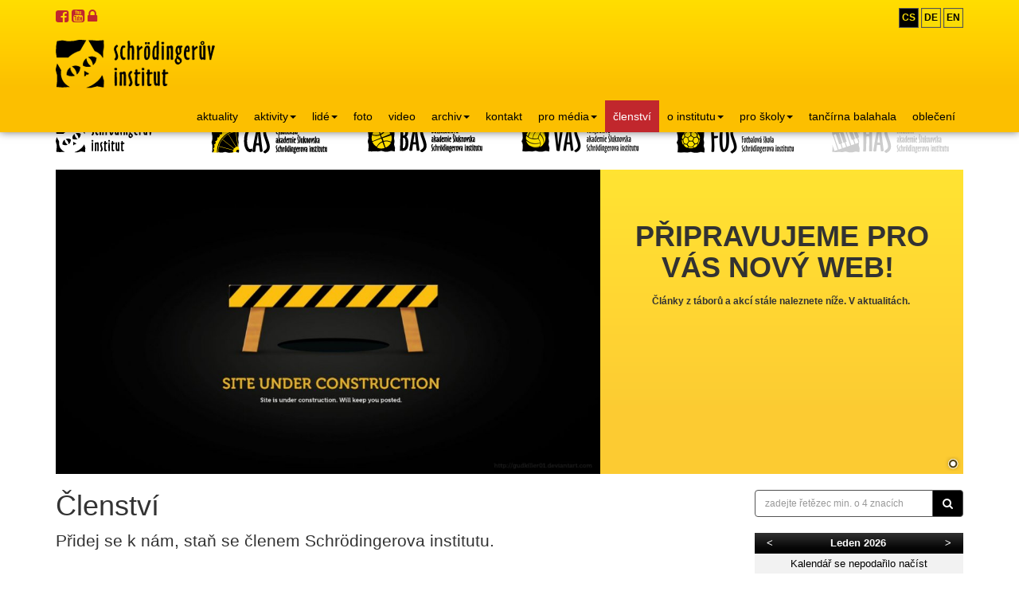

--- FILE ---
content_type: text/html; charset=utf-8
request_url: http://archiv.sinstitut.cz/clenstvi
body_size: 7005
content:
<!DOCTYPE html><html lang="cs"><head><meta charset="utf-8"><meta http-equiv="X-UA-Compatible" content="IE=edge"><meta name="viewport" content="width=device-width, initial-scale=1"><meta name="robots" content="noindex"><title>Členství | Schrödingerův institut - Středisko volného času pro šluknovský výběžek</title><meta name="description" lang="cs" content=""><meta name="keywords" lang="cs" content=""><!-- Bootstrap --><link href="http://archiv.sinstitut.cz/css/bootstrap.css" rel="stylesheet"><!-- Font awesome --><link rel="stylesheet" href="https://cdnjs.cloudflare.com/ajax/libs/font-awesome/4.1.0/css/font-awesome.min.css" type="text/css"><!-- jQuery Nivo LightBox --><link href="http://archiv.sinstitut.cz/css/nivo-lightbox.css" rel="stylesheet"><link href="http://archiv.sinstitut.cz/css/themes/lightbox/default/default.css" rel="stylesheet"><!-- jQuery Nivo Slider --><link href="http://archiv.sinstitut.cz/css/nivo-slider.css" rel="stylesheet"><link href="http://archiv.sinstitut.cz/css/themes/slider/default/default.css" rel="stylesheet"><!-- style --><link href="http://archiv.sinstitut.cz/css/style.css" rel="stylesheet"><link href="http://archiv.sinstitut.cz/sinstitut/css/style.css" rel="stylesheet"><!-- modules --><link href="http://archiv.sinstitut.cz/modules/calendar/css/calendar.css" rel="stylesheet"><link href="http://archiv.sinstitut.cz/modules/form/css/prihlaska.css" rel="stylesheet"><!-- HTML5 Shim and Respond.js IE8 support of HTML5 elements and media queries --><!--[if lt IE 9]><script src="https://oss.maxcdn.com/libs/html5shiv/3.7.0/html5shiv.js"></script><script src="https://oss.maxcdn.com/libs/respond.js/1.4.2/respond.min.js"></script><![endif]--><link rel="shortcut icon" href="http://archiv.sinstitut.cz/favicon.ico" type="image/x-icon"><link rel="icon" href="http://archiv.sinstitut.cz/favicon.ico" type="image/x-icon"></head><body><div class="wrapper"><header class="navbar-fixed-top"><div class="container"><div class="top-bar"><p class="pull-left"><a onclick="return !window.open(this.href);" title="Facebook" href="https://www.facebook.com/schrodingeruvinstitut"><i class="fa fa-facebook-square fa-lg"></i></a> <a onclick="return !window.open(this.href);" title="Youtube" href="https://www.youtube.com/results?search_query=schr%C3%B6dinger%C5%AFv+institut&oq=schr%C3%B6dinger%C5%AFv+institut&gs_l=youtube.3...2713.9255.0.9488.22.17.0.5.5.0.184.1689.9j8.17.0...0.0...1ac.1.11.youtube.PBvJBGOLD6c"><i class="fa fa-youtube-square fa-lg"></i></a> <a title="Přihlášení do systému" href="http://archiv.sinstitut.cz/prihlaseni"><i class="fa fa-lock fa-lg"></i></a></p><ul class="cmp-language"><li class="pull-right"><a href="http://archiv.sinstitut.cz/en" title="EN" class="text-center ">EN</a></li><li class="pull-right"><a href="http://archiv.sinstitut.cz/de" title="DE" class="text-center ">DE</a></li><li class="pull-right"><a href="http://archiv.sinstitut.cz/cs" title="CS" class="text-center  act">CS</a></li></ul><div class="clearfix"></div></div><nav class="nav navbar navbar-default" role="navigation"><div class="navbar-header"><button class="navbar-toggle" data-target=".navbar-collapse" data-toggle="collapse" type="button"><span class="sr-only">Toggle navigation</span><span class="icon-bar"></span><span class="icon-bar"></span><span class="icon-bar"></span></button><h1><a href="http://archiv.sinstitut.cz/" title="Schrödingerův institut - Středisko volného času pro šluknovský výběžek"><img src="http://archiv.sinstitut.cz//gfx/logo.png" alt="Schrödingerův institut - Středisko volného času pro šluknovský výběžek" class="img-responsive"><span></span></a>					</h1></div><div class="collapse navbar-collapse" style="margin-top:51px;"><ul class="nav navbar-nav pull-right"><li class="aktuality"><a href="http://archiv.sinstitut.cz/aktuality" title="Aktuality"><span>aktuality</span></a><ul class="dropdown-menu" role="menu"></li></ul></li><li class="aktivity dropdown"><a href="http://archiv.sinstitut.cz/aktivity" title="Aktivity" class="dropdown-toggle" data-toggle="dropdown"><span>aktivity</span><span class="caret"></span></a><ul class="dropdown-menu" role="menu"><li class="akce"><a href="http://archiv.sinstitut.cz/akce" title="Akce"><span>akce</span></a></li><li class="novinky"><a href="http://archiv.sinstitut.cz/novinky" title="novinky"><span>novinky</span></a></li><li class="pravidelne-aktivity"><a href="https://www.sinstitut.cz/pravidelne-aktivity-2018-2019" title="Pravidelné aktivity" onclick="return !window.open(this.href);" class="pravidelne-aktivity"><span>pravidelné aktivity</span></a></li></li></ul></li><li class="lide dropdown"><a href="http://archiv.sinstitut.cz/lide" title="Lidé" class="dropdown-toggle" data-toggle="dropdown"><span>lidé</span><span class="caret"></span></a><ul class="dropdown-menu" role="menu"><li class="tutori-a-gestori"><a href="http://archiv.sinstitut.cz/tutori-a-gestori" title="Tutoři a gestoři"><span>tutoři a gestoři</span></a></li></li></ul></li><li class="foto"><a href="http://archiv.sinstitut.cz/foto" title="Foto"><span>foto</span></a><ul class="dropdown-menu" role="menu"></li></ul></li><li class="video"><a href="https://www.youtube.com/channel/UCctP7Vd6HoHOdspXhcsFg2g/feed" title="Video" onclick="return !window.open(this.href);" class="video"><span>video</span></a><ul class="dropdown-menu" role="menu"></li></ul></li><li class="archiv dropdown"><a href="http://archiv.sinstitut.cz/archiv" title="Archiv" class="dropdown-toggle" data-toggle="dropdown"><span>archiv</span><span class="caret"></span></a><ul class="dropdown-menu" role="menu"><li class="archiv-aktualit"><a href="http://archiv.sinstitut.cz/archiv-aktualit" title="Archiv aktualit"><span>archiv aktualit</span></a></li></li></ul></li><li class="kontakt"><a href="http://archiv.sinstitut.cz/kontakt" title="Kontakt"><span>kontakt</span></a></li><li class="pro-media dropdown"><a href="http://archiv.sinstitut.cz/pro-media" title="Pro média" class="dropdown-toggle" data-toggle="dropdown"><span>pro média</span><span class="caret"></span></a><ul class="dropdown-menu" role="menu"><li class="tiskove-zpravy"><a href="http://archiv.sinstitut.cz/tiskove-zpravy" title="Tiskové zprávy"><span>tiskové zprávy</span></a></li><li class="loga"><a href="http://archiv.sinstitut.cz/loga" title="Loga"><span>loga</span></a></li></li></ul></li><li class="clenstvi active"><a href="http://archiv.sinstitut.cz/clenstvi" title="Členství"><span>členství</span></a></li><li class="o-institutu dropdown"><a href="http://archiv.sinstitut.cz/o-institutu" title="O institutu" class="dropdown-toggle" data-toggle="dropdown"><span>o institutu</span><span class="caret"></span></a><ul class="dropdown-menu" role="menu"><li class="dulezite-dokumenty"><a href="http://archiv.sinstitut.cz/dulezite-dokumenty" title="Důležité dokumenty"><span>důležité dokumenty</span></a></li><li class="o-institutu"><a href="http://archiv.sinstitut.cz/o-institutu" title="institut ve zkratce"><span>institut ve zkratce</span></a></li></li></ul></li><li class="pro-skoly dropdown"><a href="http://archiv.sinstitut.cz/pro-skoly" title="Pro školy" class="dropdown-toggle" data-toggle="dropdown"><span>pro školy</span><span class="caret"></span></a><ul class="dropdown-menu" role="menu"><li class="nabidka-aktivit-2018-2019"><a href="https://www.sinstitut.cz/sinstitut/files/si_katalog_low.pdf" title="Nabídka aktivit 2018/2019" onclick="return !window.open(this.href);" class="nabidka-aktivit-2018-2019"><span>nabídka aktivit 2018/2019</span></a></li></li></ul></li><li class="tancirna-balahala"><a href="http://www.balahala.cz" title="tančírna Balahala" onclick="return !window.open(this.href);" class="tancirna-balahala"><span>tančírna balahala</span></a></li><li class="obleceni"><a href="http://archiv.sinstitut.cz/obleceni" title="Oblečení"><span>oblečení</span></a></li></li></ul></div></nav></div></header><div class="container"><div class="row" style="padding-top:19px;"><div class="col-xs-4 col-sm-2 col-md-2 col-lg-2"><a href="https://www.sinstitut.cz" title="Schrödingerův institut - Středisko volného času pro šluknovský výběžek" onclick="return !window.open(this.href);"><img src="http://archiv.sinstitut.cz/gfx/logo-sinstitut.png" alt="Schrödingerův institut - Středisko volného času pro šluknovský výběžek" class="img-responsive"></a></div><div class="col-xs-4 col-sm-2 col-md-2 col-lg-2"><a href="https://www.sinstitut.cz/cas" title="Cyklistická akademie Šluknovska Schrödingerova institutu" onclick="return !window.open(this.href);"><img src="http://archiv.sinstitut.cz/gfx/logo-cas.png" alt="Cyklistická akademie Šluknovska Schrödingerova institutu" class="img-responsive"></a></div><div class="col-xs-4 col-sm-2 col-md-2 col-lg-2"><a href="https://www.sinstitut.cz/bas" title="Basketbalová akademie Šluknovska Schrödingerova institutu" onclick="return !window.open(this.href);"><img src="http://archiv.sinstitut.cz/gfx/logo-bas.png" alt="Basketbalová akademie Šluknovska Schrödingerova institutu" class="img-responsive"></a></div><div class="col-xs-4 col-sm-2 col-md-2 col-lg-2"><a href="https://www.sinstitut.cz/vas" title="Volejbalová akademie Šluknovska Schrödingerova institutu" onclick="return !window.open(this.href);"><img src="http://archiv.sinstitut.cz/gfx/logo-vas.png" alt="Volejbalová akademie Šluknovska Schrödingerova institutu" class="img-responsive"></a></div><div class="col-xs-4 col-sm-2 col-md-2 col-lg-2"><a href="https://www.sinstitut.cz/fos" title="Fotbalová škola Schrödingerova institutu" onclick="return !window.open(this.href);"><img src="http://archiv.sinstitut.cz/gfx/logo-fos.png" alt="Fotbalová škola Schrödingerova institutu" class="img-responsive"></a></div><div class="col-xs-4 col-sm-2 col-md-2 col-lg-2"><img src="http://archiv.sinstitut.cz/gfx/logo-has.png" alt="Hudební akademie Šluknovska Schrödingerova institutu" class="img-responsive"></div></div></div><div class="container"><div class="row"><div class="col-lg-12 col-md-12 col-sm-12 col-xs-12"><div class="slider-wrapper theme-default"><div class="ribbon"></div><div id="slider" class="nivoSlider"><img src="http://archiv.sinstitut.cz/sinstitut/images/sliders/fs-68-e7e14d82293e5e7787f60df43737f3c8-700.jpg" alt="Slider 4" title="#slider-4"></div></div><div id="slider-4" class="nivo-html-caption"><h4 style="text-align: center;"><strong><span class="larger"><br></span></strong></h4>
<h1 style="text-align: center;"><strong>PŘIPRAVUJEME PRO VÁS NOVÝ WEB! </strong></h1>
<p style="text-align: center;"><strong>Články z táborů a akcí stále naleznete níže. V aktualitách. </strong></p>
<p><span>                                                                                        </span></p>
<p><span><br></span></p></div></div></div></div><div class="container"><div class="row"><div class="col-lg-9 col-md-8 col-sm-8 col-xs-12"><h1>Členství</h1><p class="lead">Přidej se k nám, staň se členem Schrödingerova institutu.</p><p><iframe src="//www.facebook.com/plugins/like.php?href=http://archiv.sinstitut.cz/&amp;width&amp;layout=button_count&amp;action=recommend&amp;show_faces=true&amp;share=true&amp;height=21" scrolling="no" frameborder="0" style="border:none; overflow:hidden; height:21px;" allowTransparency="true"></iframe></p><p>Být členem Schrödingerova institutu se rozhodně vyplatí. Stačí jen vyplnit <a href="https://www.sinstitut.cz/sinstitut/files/prihlaska.pdf" title="Přihláška">přihlášku</a> a zaplatit členský příspěvek. Přihlášku je nutné nechat podepsat svými rodiči v případě, že jsi mladší 18 let, a odevzdat tutorovi nebo v kanceláři Schrödingerova institutu v Palackého ulici 205 v Rumburku. Členský poplatek je pouhých <strong>200 Kč</strong> na celý rok, a to i v tom případě, že budeš navštěvovat více kroužků. Každý člen Schrödingerova institutu obdrží členskou kartu a získá značné výhody.</p>
<blockquote>
<p>Výhody členství v Schrődingerově institutu (SI):</p>
<ul>
<li>Výběr z celého spektra volnočasových aktivit ve šluknovském výběžku pod vedením kvalifikovaných tutorů.</li>
<li>Zapůjčení materiálního vybavení na jednotlivé volnočasové aktivity.</li>
<li>Zvýhodněné ceny na akcích SI – příměstské i pobytové tábory, soustředění, koncerty, závody, přednášky, kroužky a další aktivity SI.</li>
<li>Zvýhodněné ceny za dopravu na akce SI.</li>
</ul>
</blockquote>
<p>Zvýhodněné ceny lze uplatnit v tom případě, že byl členský poplatek uhrazen v aktuálním školním roce.</p>
<p>Členský příspěvek ve výši <strong>200 Kč</strong> na školní rok lze uhradit hotově v rumburské kanceláři SI v Palackého ulici 205, vždy v úřední hodiny <a href="http://www.sinstitut.cz/kontakt">zde</a>, nebo platebním příkazem na účet:</p>
<ul>
<li>č. účtu:<strong> 107-1695800227/0100</strong></li>
<li>variabilní symbol:<strong> 20003</strong></li>
<li>specifický symbol:<strong> datum narození</strong></li>
<li><span>Do poznámky pro příjemce uveďte  jméno dítěte a termín „členský příspěvek“.</span><span> </span></li>
</ul>
<p><em>Členství je platné po celou dobu aktuálního školního roku, včetně letních prázdnin. Zrušit členství je možné pouze písemně. Členský příspěvek se nevrací.</em></p>
<p><strong>Za co všechno v institutu zaplatím?</strong></p>
<p>Základním poplatkem ve Schrödingerově institutu je členský příspěvek. Je to pouhých 200,- Kč na celých dvanáct měsíců, a to od září do září (od začátku nového školního roku do začátku nového školního roku.)</p>
<p>Snažíme se, aby kroužky a aktivity pro děti předškolní a děti z prvního stupně byly zcela zdarma, nebo jen za symbolický poplatek. Víme, že děti v tomto věku rády experimentují, každou chvíli chtějí vyzkoušet něco nového, nebo se snaží chodit na víc kroužků najednou. Pokud by měli jejich rodiče pokaždé zaplatit, stálo by je to příliš mnoho peněz, a tak je pro ně výhodnější udržet dítě jen při jednom kroužku. To ale také není dobře.</p>
<p>Proto se snažíme nízkými poplatky vyjít všem vstříc, tedy dětem i jejich rodičům.</p>
<p>Děti starší, které se však rozhodnou již pro jeden druh sportu, pak za aktivity platí, ale i tak nejde o závratné sumy.</p>
<p>Schrödingerův institut významně přispívá na pronájmy sportovišť a tělocvičen, takže rodiče malých sportovců díky této pomoci hodně ušetří.</p>
<p>Přispívají však na sportovní oblečení či kostýmy, v případě soustředění, výletů atd. si pak hradí pobyt, stravu a cestu pro dítě. Ale i zde ceny velmi výhodné, protože Schrödingerův institut může uhradit až 40 procent celkových nákladů ze svých prostředků.</p>
<p>A členové institutu mají navíc ještě výhodné slevy.</p><p><span class="label label-default"></span> </p></div><div class="col-lg-3 col-md-4 col-sm-4 col-xs-12"><form method="POST" action="" class="horizontal-form mod-search"><div class="input-group"><input id="q" class="form-control" type="text" placeholder="zadejte řetězec min. o 4 znacích" name="q"><span class="input-group-btn"><button class="btn btn-default" type="submit" value="send" name="search_button" id="search-button"><span class="fa fa-search"></span></button></span></div></form><div id="mod-calendar"><table><tr><th id="prev">&lt;</th><th>&nbsp;</th><th colspan="3" id="month-name"></th><th>&nbsp;</th><th id="next">&gt;</th></tr><tr><td colspan="7"><div id="calendar-content"></div></td></tr><tr><td colspan="7"><div id="calendar-result"></div></td></tr></table></div><div class="napsali-o-nas"><div class="prihlasky-a-clanky"><p><a href="https://www.sinstitut.cz/obleceni"><img src="https://www.sinstitut.cz/sinstitut/images/kup%20SI_1%20(1).jpg" alt="Kup si" width="263" height="55"></a></p>
<p><a href="https://www.sinstitut.cz/clenstvi" title="https://www.sinstitut.cz/clenstvi" style="font-size: 1.17em;"><img title="Banner" src="https://www.sinstitut.cz/sinstitut/images/banner-schrodingerak2.jpg" alt="Banner" width="263" height="451"></a></p>
<p><a href="https://www.sinstitut.cz/akce" title="Souhrn akcí"><img src="https://www.sinstitut.cz/sinstitut/images/planovaneakce2.png" alt="Plánované akce" width="263" height="54"></a></p>
<p><strong>» </strong>LETNÍ STREETBALLOVÁ LIGA ŠLUKNOVSKA<br>      &gt; <a href="http://lsls.pavelhoman.cz/index.php">VÍCE INFO</a><a href="https://www.sinstitut.cz/akce" title="Souhrn akcí"><br><br></a><span><img title="Přihlášky na akce" src="https://www.sinstitut.cz/sinstitut/images/tlacitko-prihlasky-zlute.png" alt="Přihlášky na akce" width="263" height="36"></span></p>
<p><strong>»  <a href="https://www.sinstitut.cz/sinstitut/files/prihlaska.pdf">Členská přihláška do SI</a><a href="https://www.sinstitut.cz/sinstitut/files/prihlaska_A4_akce.pdf"></a></strong></p>
<p><strong>»  <a href="https://www.sinstitut.cz/sinstitut/files/odhlaska-z-akce-si.pdf" title="Odhláška z akce SI">Odhláška z akce SI</a></strong></p>
<p><strong>»  <a href="https://www.sinstitut.cz/sinstitut/files/Přihláška%20LT%20Janov.docx">Pobytový tábor Janov</a></strong> / 29. 7. - 5. 8.</p>
<p><strong>»  <a href="https://www.sinstitut.cz/sinstitut/files/Přihláška%20PŘT%20I%20Krásná%20Lípa.docx">Přímětský tábor Krásná Lípa I.</a> </strong>/ 12. - 16. 8.</p>
<p><strong><strong>»  <a href="http://nahrajsoubor.cz/30892792fc1b748bb2dc388eaae4d4458ab2a8d35a707f871b75227e1d75f7df">Letní kemp BAŠ Jedlová </a></strong></strong>/ 5. - 9. 8.</p>
<p><strong>» </strong> <a href="http://nahrajsoubor.cz/f04a2c1ba72d1298acb4514f07862c629585a71c2173e0aee4b5cf73606494cd"><strong>Letní příměstský kemp BAŠ Varnsdorf</strong> </a>/ 12. - 16. 8.</p>
<p><strong><strong><strong><strong><strong><strong><strong>»  </strong></strong><a href="https://www.sinstitut.cz/sinstitut/files/LDT%20MASH%20-%20přihláška.pdf">Letní tábor MASH</a> </strong></strong></strong></strong></strong>/ 28. 7. - 4. 8.</p>
<p><strong>»  <a href="https://www.sinstitut.cz/sinstitut/files/Přihláška%20Expedice%202019.pdf">Expedice 2019</a></strong> / 29. 7. - 2. 8.</p>
<p><strong>»  <a href="https://www.sinstitut.cz/sinstitut/files/Přihláška%20Léto%20s%20kočkou%202019.pdf">Léto s kočkou 2019</a></strong> </p>
<p><strong>»  <a href="https://www.sinstitut.cz/sinstitut/files/Přihláška%20Podzimní%20Singltrek%202019.pdf">Podzimní singltrek 2019</a></strong> / 26. - 29. 9.</p>
<p><strong>»  <a href="https://www.sinstitut.cz/sinstitut/files/Zážitkový%20kemp%202019.pdf">Zážitkový kemp 2019</a></strong> / 19. - 23. 8.</p>
<p> </p>
<p><a href="https://www.sinstitut.cz/sinstitut/files/Dolomity%202018%20-%20přihláška.docx%20(2)%20(1).pdf"><img style="float: left;" src="https://dobromat.cz/data/banners/banner-200i.cs.png" alt="Dobromat.cz - Každým nákupem pomáháte" width="263"></a></p>
<p>   </p></div></div><iframe frameborder="0" scrolling="no" src="https://www.facebook.com/plugins/likebox.php?href=http%3A%2F%2Fwww.facebook.com%2Fschrodingeruvinstitut&colorscheme=light&show_faces=true&header=false&stream=false&show_border=false" class="fb-like-box"></iframe></div></div></div><footer><div class="container"><div class="row"><div class="col-lg-6 col-md-6 col-sm-6 col-xs-12"><div class="kontakt"><h4 style="text-align: left;">PODPORUJÍ NÁS</h4>
<p><a href="http://www.prosteq.cz" title="Prostě Q"><img src="https://www.sinstitut.cz/sinstitut/images/q.png" alt="Prostě Q" width="100" height="60"></a><a href="http://www.sauneo.cz/" title="Sauneo"><img src="https://www.sinstitut.cz/sinstitut/images/sauneo.png" alt="Sauneo" width="100" height="60"></a><a href="http://www.msmt.cz/" title="MŠMT"><img src="https://www.sinstitut.cz/sinstitut/images/msmt.png" alt="MŠMT" width="100" height="60"></a></p>
<p><a href="http://www.vybezek.eu" title="Vybezek.eu"><img src="https://www.sinstitut.cz/sinstitut/images/vybezek.png" alt="Vybezek.eu" width="100" height="60"></a><a href="http://www.kolabrabec.cz/" title="Kola Brabec"><img src="https://www.sinstitut.cz/sinstitut/images/brabec.png" alt="Kola Brabec" width="100" height="60"></a><a href="https://www.kr-ustecky.cz/" title="Ústecký kraj"><img src="https://www.sinstitut.cz/sinstitut/images/ustecky%20kraj.png" alt="Ústecký kraj" width="100" height="60"></a></p>
<p><a href="https://www.varnsdorf.cz/cz/" title="Varnsdorf"><img src="https://www.sinstitut.cz/sinstitut/images/vdf.png" alt="Varnsdorf" width="100" height="60"></a><a href="https://www.jirikov.cz/" title="Jiříkov"><img src="https://www.sinstitut.cz/sinstitut/images/jirikovX.png" alt="Jiříkov" width="100" height="60"></a><a href="https://www.mestosluknov.cz/" title="Šluknov"><img src="https://www.sinstitut.cz/sinstitut/images/sluknovX.png" alt="Šluknov" width="100" height="60"></a></p>
<p><a href="https://www.krasnalipa.cz/" title="Krásná Lípa"><img src="https://www.sinstitut.cz/sinstitut/images/lipa.png" alt="Krásná Lípa" width="100" height="60"></a><a href="http://www.krecany.cz/" title="Staré křečany"><img src="https://www.sinstitut.cz/sinstitut/images/krecany.png" alt="Staré křečany" width="100" height="60"></a><img src="https://www.sinstitut.cz/sinstitut/images/eu.png" alt="Evropská unie" width="100" height="60"></p></div></div><div class="col-lg-6 col-md-6 col-sm-6 col-xs-12"><div class="podporuji-nas"><h4>SPOLUPRÁCE SE ŠKOLAMI</h4>
<p><a href="http://www.zskrasnalipa.cz/" title="Krásná Lípa"><img src="https://www.sinstitut.cz/sinstitut/images/krasna%20lipa.png" alt="Krásná Lípa" width="100" height="60"></a><a href="http://www.zsrybniste.cz/" title="Rybniště"><img src="https://www.sinstitut.cz/sinstitut/images/rybniste.png" alt="Rybniště" width="100" height="60"></a><a href="http://www.zssluknov.cz/" title="Šluknov"><img src="https://www.sinstitut.cz/sinstitut/images/sluknov.png" alt="Šluknov" width="100" height="60"></a></p>
<p><a href="https://www.zsjirikov.cz/" title="Jiříkov"><img src="https://www.sinstitut.cz/sinstitut/images/jirikov.png" alt="Jiříkov" width="100" height="60"></a><a href="http://www.zspastelka.com/" title="Pastelka"><img src="https://www.sinstitut.cz/sinstitut/images/pastelka.png" alt="Pastelka" width="100" height="60"></a><img src="https://www.sinstitut.cz/sinstitut/images/zsms.png" alt="ZS MS" width="100" height="60"><br><a href="http://izskarlovka.cz/" title="Varnsdorf"><img src="https://www.sinstitut.cz/sinstitut/images/interaktiv.png" alt="Interaktivní" width="100" height="60"></a></p>
<p> </p>
<p> </p>
<p> </p>
<hr>
<p style="text-align: right;"><a href="https://www.sinstitut.cz/aktuality" title="Aktuality">Aktuality</a>  •  <a href="https://www.sinstitut.cz/pravidelne-aktivity-2018-2019" title="Pravidelné aktivity">Pravidelné aktivity</a>  •  <a href="https://www.sinstitut.cz/akce" title="Akce">Akce</a>  •  <a href="https://www.sinstitut.cz/kontakt" title="Kontakt">Kontakt</a>  •  <a href="http://www.balahala.cz/" title="Tančírna Balahala">Tančírna Balahala</a><a href="https://www.sinstitut.cz/kontakt" title="Kontakt"><br></a><br><strong>Schrödingerův institut © 2011 - 2019</strong></p></div></div></div></div></footer></div><!-- jQuery (necessary for Bootstrap's JavaScript plugins) --><script src="http://archiv.sinstitut.cz/javascript/jquery-v1-8-2-min.js"></script><!-- Include all compiled plugins (below), or include individual files as needed --><script src="http://archiv.sinstitut.cz/javascript/bootstrap.min.js"></script><!-- jQuery Nivo LightBox --><script src="http://archiv.sinstitut.cz/javascript/nivo-lightbox.min.js"></script><!-- jQuery Nivo Slider --><script src="http://archiv.sinstitut.cz/javascript/nivo-slider.min.js"></script><script src="http://archiv.sinstitut.cz/javascript/validate.js"></script><script src="http://archiv.sinstitut.cz/modules/form/javascript/prihlaska.js"></script><script src="http://archiv.sinstitut.cz/modules/calendar/javascript/calendar.js"></script><script>$(document).ready(function() {$(".nlb").nivoLightbox();$("#slider").nivoSlider(
								{
									effect: "fade", 
									controlNav: true,
									prevText: "Zpět",
									nextText: "Vpřed",
								}
							);
					});
					var _gaq = _gaq || [];
					_gaq.push(['_setAccount', 'UA-29762549-1']);
					_gaq.push(['_trackPageview']);
		
					(function() {
						var ga = document.createElement('script'); ga.type = 'text/javascript'; ga.async = true;
						ga.src = ('https:' == document.location.protocol ? 'https://ssl' : 'http://www') + '.google-analytics.com/ga.js';
						var s = document.getElementsByTagName('script')[0]; s.parentNode.insertBefore(ga, s);
					})();
				</script></body></html>

--- FILE ---
content_type: text/css
request_url: http://archiv.sinstitut.cz/css/style.css
body_size: 278
content:
.row.equal [class*="col-"]{
  margin-bottom: -99999px;
  padding-bottom: 99999px;
}

.row.equal{
  overflow: hidden; 
}

body {
	font-family: Arial, "Helvetica Neue", Helvetica, sans-serif;
	background: #fff;
}

@media (min-width: 1200px) {
	body {
		padding-top: 131px;
	}
}

@media (min-width: 992px) and (max-width: 1200px) {
	body {
		padding-top: 131px;
	}
}

@media (min-width: 768px) and (max-width: 992px) {
	body {
		padding-top: 161px;
	}
}

@media (max-width: 768px) {
	body {
		padding-top: 121px;
	}
}

fieldset {
	margin-top: 20px;
}

--- FILE ---
content_type: text/css
request_url: http://archiv.sinstitut.cz/sinstitut/css/style.css
body_size: 1509
content:
/* SINSTITUT */

body {
	margin: 0;
	font-family: Arial, "Helvetica Neue", Helvetica, sans-serif;
	background: #fff;
}

h1 {
	margin-top: 0;
}

a {
	color: #c1272d;
	text-decoration: underline;
}

a:visited {
	color: #c1272d;
	text-decoration: underline;
}

a:hover {
	color: #c1272d;
	text-decoration: none;
}

a:active {
	color: #c1272d;
	text-decoration: underline;
}

header {
	background: url('../gfx/header-bgr.png') left top repeat-x #fcbf00;
	box-shadow: 0 0 10px rgba(0, 0, 0, 0.54);
}

header h1 {
	position: relative;
	margin-top: 10px;
	margin-bottom: 15px;
	font-size: 1.786em;
	color: #F4401C;
}

header h1 a {
	color: #F4401C;
	text-decoration: none;
}

header h1 a:visited {
	color: #F4401C;
	text-decoration: none;
}

header h1 a:hover {
	color: #F4401C;
	text-decoration: underline;
}

header h1 a:active {
	color: #F4401C;
	text-decoration: none;
}

header h1.hr {
	margin-top: 0;
	padding-top: 15px;
	border-top: 1px solid #27509A;
}

section {
	margin-bottom: 10px;
}

article {
	margin-bottom: 25px;
}

article h2 {
	margin: 0 0 5px 0;
	font-size: 23px;
	font-weight: bold;
	line-height: 27px;
	color: #000;
}

article h2 a {
	color: #000;
	text-decoration: underline;
}

article h2 a:visited {
	color: #000;
	text-decoration: underline;
}

article h2 a:hover {
	color: #000;
	text-decoration: none;
}

article h2 a:active {
	color: #000;
	text-decoration: underline;
}

article h3 {
	margin: 0 0 5px 0;
	font-size: 18px;
	font-weight: bold;
	line-height: 22px;
	color: #000;
}

article h3 a {
	color: #000;
	text-decoration: underline;
}

article h3 a:visited {
	color: #000;
	text-decoration: underline;
}

article h3 a:hover {
	color: #000;
	text-decoration: none;
}

article h3 a:active {
	color: #000;
	text-decoration: underline;
}

article a {
	color: #000;
	text-decoration: underline;
}

article a:visited {
	color: #000;
	text-decoration: underline;
}

article a:hover {
	color: #000;
	text-decoration: none;
}

article a:active {
	color: #000;
	text-decoration: underline;
}

article p.perex {
	font-size: 1.25em;
}

article p.date-time {
	font-size: 12px;
}

section article p {
	
}

footer {
	margin-top: 15px;
	padding: 15px 0;
	background: url('../gfx/footer-bgr.png') left top repeat-x #e7e7e7;
	box-shadow: 0 0 10px rgba(0, 0, 0, 0.54);
}

@media (min-width: 1200px) {
	footer .eprihlaska {
		border-left: 1px solid #ccc;
		border-right: 1px solid #ccc;
	}
}

@media (min-width: 992px) and (max-width: 1200px) {
	footer .eprihlaska {
		border: none !important;
	}
}

@media (min-width: 768px) and (max-width: 992px) {
	footer .eprihlaska {
		border: none !important;
	}
}

@media (max-width: 768px) {
	footer .eprihlaska {
		border: none !important;
	}
}



.top-bar {
	margin-top: 10px;
}

.nav {

}

.navbar {
	height: auto;
    margin: 0;
}

.navbar-default {
	background: transparent;
	border: none;
}

.navbar-default .navbar-nav > li > a {
	padding: 10px;
	text-decoration: none;
	color: #000;
}

.navbar-default .navbar-nav > li > a:hover,
.navbar-default .navbar-nav > li > a:focus {
	color: #fff;
	background: #c1272d;
}

.navbar-default .navbar-nav > .active > a,
.navbar-default .navbar-nav > .active > a:hover,
.navbar-default .navbar-nav > .active > a:focus {
	color: #fff;
	background: #c1272d;
}

.navbar-default .navbar-nav > .disabled > a,
.navbar-default .navbar-nav > .disabled > a:hover,
.navbar-default .navbar-nav > .disabled > a:focus {
  
}

.navbar-default .navbar-nav > .open > a, 
.navbar-default .navbar-nav > .open > a:hover, 
.navbar-default .navbar-nav > .open > a:focus {
	color: #fff;
    background: #c1272d;
}

.dropdown-menu {
    background: #c1272d;
}

.dropdown-menu > li > a {
	text-decoration: none;
    color: #fff;
}

.navbar-brand {
    height: auto;
    padding: 10px 0;
}

.navbar-default .navbar-toggle {
    margin-right: 0;
    margin-top: 20px;
}

.fb-like-box, .fb-like-box span, .fb-like-box span iframe[style] {
	width: 100% !important;
}



@media (min-width: 1200px) {
    .container-lg-height {
        display:table;
        padding-left:0px;
        padding-right:0px;
    }
    .row-lg-height {
        display:table-row;
    }
    .col-lg-height {
        display:table-cell;
        float:none;
    }
}

/* vertical alignment styles */
.col-top {
    vertical-align:top;
}
.col-middle {
    vertical-align:middle;
}
.col-bottom {
    vertical-align:bottom;
}

.pg {
	margin-bottom: 10px;
}



.activity-form {
	margin-top: 25px;
}

.activity-form .form-control {
	background: url("../gfx/select-bgr.png") repeat-x left top #fbc000;
}

.mod-search {
	margin: 0px 0 20px 0;
	padding: 0;
	overflow:hidden;
	text-align:left;
	color:#fff;
	background:transparent;
}

.mod-search input {
	font-size: 12px;
	color:#000;
	background:#fff;
	border: 1px solid #555;
}

.mod-search input:focus {
	color:#000;
	background:#fff;
	border: 1px solid #000;
}

.mod-search button {
	color: #fff;
	background: #000;
	border: 1px solid #555;
}

.mod-search button:hover {
	color: #f9dc06;
	background: #000;
	border: 1px solid #555;
}

.search-result article h3 img {
	height: 21px;
	margin-right: 15px;
}



.cmp-language {
	margin: 0;
	padding: 0;
	float: right;
	font-size: .857em;
	font-weight: bold;
	list-style-type: none;
}

.cmp-language li {
	margin: 0 0 0 3px;
	padding: 0;
	float: left;
	display: inline-block;
}

.cmp-language li a {
	margin: 0;
	padding: 3px;
	display: inline-block;
	overflow: hidden;
	text-align: center;
	text-decoration: none;
	color: #000;
	background: #f9dc06;
	border: 1px solid #555;
	box-shadow: inset 0 0 1px #333;
	border-radius: 0%;
}

.cmp-language li a:visited {
	color: #000;
	background: #f9dc06;
}

.cmp-language li a:hover, .cmp-language li a.act {
	color: #f9dc06;
	background: #000;
}

.cmp-language li a:active {
	color: #f9dc06;
	background: #000;
}



.napsali-o-nas h3 {
	font-size: 20px;
	color: #c1272d;
}



.responsive-video {
	position: relative;
	padding-bottom: 56.25%;
	padding-top: 60px; overflow: hidden;
}


.responsive-video iframe,
.responsive-video object,
.responsive-video embed {
	position: absolute;
	top: 0;
	left: 0;
	width: 100%;
	height: 100%;
}

--- FILE ---
content_type: text/css
request_url: http://archiv.sinstitut.cz/modules/calendar/css/calendar.css
body_size: 768
content:
#mod-calendar {
	margin: 0 0 10px 0;
	padding: 0;
	color: #000;
	background: #f2f2f2;
}

#mod-calendar h2 {
	margin:0;
	padding:0;
	font-size:.9em;
	line-height:1.25em;
	text-align:center;
}

#mod-calendar table {
	width: 100%;
	margin: 0;
	padding: 0;
	line-height: 1.25em;
	font-size: .926em;
	text-align: center;
	border: none;
}

#mod-calendar table th {
	padding: 5px 15px;
	text-align: center;
	color: #fff;
	background: url('../gfx/th-bgr.png') left top repeat-x #010101;
}

#mod-calendar table td {
	padding: 5px 15px;
}

#mod-calendar table #prev, #mod-calendar table #next {
	width:10%;
	cursor:pointer;
}

#mod-calendar #calendar-content table {
	width:85%;
	margin:0 auto;
	padding:0;
	text-align:center;
	color: #000;
	border:none;
	border-collapse: separate;
	border-spacing: 2px;
}

#mod-calendar #calendar-content table th {
	padding: .5em .25em;
	color: #fff;
	background: url('../gfx/th-bgr.png') left top repeat-x #010101;
}

#mod-calendar #calendar-content table td {
	margin: 0;
	padding: .5em .25em;
	cursor:default;
	font-weight: bold;
	text-shadow: 1px 1px 1px #777;
	color: #fff;
	background: url('../gfx/td-bgr.png') left top repeat-x #9c9c9c;
}

#mod-calendar #calendar-content table tr td.event {
	color: #000;
	background: url('../gfx/td-event-bgr.png') left top repeat-x #fbc000;
}

#mod-calendar #calendar-content table td a {
	margin:0;
	padding:0;
	display:block;
	font-weight: bold;
	text-shadow: 1px 1px 1px #777;
	color: #000;
	cursor:pointer;
	text-decoration:none;
}

#mod-calendar #calendar-content table td a:visited {
	color:#000;
}

#mod-calendar #calendar-content table td a:hover {
	color:#000;
}

#mod-calendar #calendar-content table td a:active {
	color:#000;
}



#calendar-info {
	width:100%;
	margin:4em 0 0 0 !important;
	padding:0;
	line-height:1.25em;
	font-size:.9em !important;
	text-align:center !important;
	border:1px solid #6f4c6c !important;
	border-left:none !important;
	border-right:none !important;
}

#calendar-info tr {
	text-align:center !important;
	border:1px solid #6f4c6c !important;
	border-left:none !important;
	border-right:none !important;
}

#calendar-info tr th, #calendar-info tr td {
	text-align:center !important;
	border:1px solid #6f4c6c !important;
	border-left:none !important;
	border-right:none !important;
}

#calendar-info tr td div {
	width:5px;
	height:5px;
	margin:0 auto;
	text-align:center !important;
	background:#6f4c6c;
	border:1px solid #7f5c7c;
}





#mod-calendar #calendar-result {
	margin: 0;
	padding: 0 10px;
	text-align: left;
}

#mod-calendar #calendar-result h3 {
	margin: 0 0 10px 0;
	padding: 0;
	font-size: 1em;
}

#mod-calendar #calendar-result p {
	margin: 0 0 10px 0;
	padding: 0;
	font-size: .875em;
}

#mod-calendar #calendar-result a {
	margin: 0;
	padding: 0;
	font-weight: bold;
	text-decoration: underline;
	color: #000;
}

#mod-calendar #calendar-result a:visited {
	font-weight: normal;
	text-decoration: underline;
	color: #000;
}

#mod-calendar #calendar-result a:hover {
	font-weight: bold;
	text-decoration: none;
	color: #000;
}

#mod-calendar #calendar-result a:active {
	font-weight: bold;
	text-decoration: underline;
	color: #000;
}

#mod-calendar #calendar-result p.link {
	margin: 0 0 10px 0 !important;
	padding: 0;
}

#mod-calendar #calendar-result p.link a {
	margin: 0;
	padding: .5em;
	font-size: .769em;
	font-weight: bold;
	text-decoration: none;
	color: #000;
	background: url('../modules/mod-new/gfx/link-bgr.png') left top repeat-x #fbc000;
}

#mod-calendar #calendar-result hr {
	margin: 10px 0;
	padding: 0;
	border: 1px solid #ddd;
}

--- FILE ---
content_type: text/css
request_url: http://archiv.sinstitut.cz/modules/form/css/prihlaska.css
body_size: 205
content:
#mod-eprihlaska .form-group {
	 margin-bottom: 5px;
}

.btn-default {
	color: #fff;
	background: #6f6f6f;
}

.btn-default:hover {
	color: #fff;
	background: #666666;
}



#mod-eprihlaska span.error {
	margin:.25em 0 .25em 0;
	padding:0;
	display:block;
	font-size:.9em;
	color:red;
}

#mod-eprihlaska span.server-error {
	margin:.25em 0 .25em 0;
	padding:0;
	display:block;
	font-size:.9em;
	color:red;
}



--- FILE ---
content_type: application/javascript
request_url: http://archiv.sinstitut.cz/modules/calendar/javascript/calendar.js
body_size: 1003
content:
den = new Array('Po', 'Út', 'St', 'Čt', 'Pá', 'So', 'Ne');
mesic = new Array('Leden', 'Únor', 'Březen', 'Duben', 'Květen', 'Červen', 'Červenec', 'Srpen', 'Září', 'Říjen', 'Listopad', 'Prosinec');
pocet_dnu = new Array(31, 28, 31, 30, 31, 30, 31, 31, 30, 31, 30, 31);

// set date
var dnes = new Date();
	
// aktuální datum
var present_year = dnes.getFullYear();
var present_month = dnes.getMonth();
var present_day = dnes.getDay();

// nastavíme měsíc na první den, abychom zjistili, co je za den
dnes.setFullYear(present_year, present_month, 1);
var first_day = dnes.getDay();

// nastavíme měsíc na poslední den, abychom zjistili, co je za den
dnes.setFullYear(present_year, present_month, pocet_dnu[present_month]);
var last_day = dnes.getDay();
	
// test přestupného roku
if ( (present_year %4 == 0 && present_year %100 != 0) || (present_year %400 == 0) ) {
	pocet_dnu[1] = 29;
}

//var uri = "http://sinstitut.local/";
var uri = "https://www.sinstitut.cz/";
//var uri = "http://www.sinstitut.cz/test/";
//var uri = document.URL + '../';

$(document).ready(function() {

	$("#month-name").html(mesic[present_month] + " " + present_year);

	$.ajax({
		url: uri + 'modules/calendar/calendar-build.php?year=' + present_year + "&month=" + present_month,
		type: 'GET', 
		dataType: "html", 
		crossDomain: "true", 
		success: function(data) {
			$("#calendar-content").html(data);
		},
		error: function(data) {
			$("#calendar-content").html('Kalendář se nepodařilo načíst');
		}
	});

	$("#prev").click(function() {
		present_month -= 1;
		if (present_month <= -1) {
			present_year -= 1;
			present_month = 11;
		}
		$("#month-name").html(mesic[present_month] + " " + present_year);
		$.ajax({
			url: uri + 'modules/calendar/calendar-build.php?year=' + present_year + "&month=" + present_month,
			type: 'GET',
			success: function(data) {
				$("#calendar-content").html(data);
			},
			error: function(data) {
				$("#calendar-content").html('Kalendář se nepodařilo načíst');
			}
		});
	});

	$("#next").click(function() {
		present_month += 1;
		if (present_month >= 12) {
			present_year += 1;
			present_month = 0;
		}
		$("#month-name").html(mesic[present_month] + " " + present_year);
		$.ajax({
			url: uri + 'modules/calendar/calendar-build.php?year=' + present_year + "&month=" + present_month,
			type: 'GET',
			success: function(data) {
				$("#calendar-content").html(data);
			},
			error: function(data) {
				$("#calendar-content").html('Kalendář se nepodařilo načíst');
			}
		});
	});

	// po změně Jquery na 1.11. toto přestalo fungovat
	$(".event>a").live("mouseover", function() {
		jjj = $(this).attr("title");
		$.ajax({
			url: uri + 'modules/calendar/calendar-event.php?aaa=' + jjj,
			type: 'GET',
			success: function(data) {
				$("#calendar-result").slideDown("fast", function() {
					$("#calendar-result").html(data);
				});
			},
			error: function(data) {
				$("#calendar-content .event a").attr("title", 'Kalendář se nepodařilo načíst');
			}
		});
	});

	$("#mod-calendar").live("mouseleave", function() {
		$("#calendar-result").slideUp("fast", function() {
			$("#calendar-result").html('');
		});
	});

});

--- FILE ---
content_type: application/javascript
request_url: http://archiv.sinstitut.cz/modules/form/javascript/prihlaska.js
body_size: 595
content:
var error_address = "Zadejte adresu!";
var error_alternate = "Zadejte jméno a příjmení ZZ!";
var error_alternate_email = "Zadejte e-mail ZZ!";
var error_alternate_phone = "Zadejte telefon ZZ!";
var error_birthdate = "Zadejte datum narození!";
var error_insurance = "Zvolte pojišťovnu!";
var error_email = "Zadejte e-mail!";
var error_message = "Zadejte zprávu!";
var error_name = "Zadejte křestní jméno!";
var error_number_class = "Zvolte školu!";
var error_phone = "Zadejte telefon!";
var error_surname = "Zadejte příjmení!";

var mod_eprihlaska_form_submit = "odeslat";

$.validator.setDefaults({
	submitHandler: function() {
		form.submit();
	}
})

$(document).ready(function() {

	$("#mod-eprihlaska-form").validate({
		rules: {
			mod_eprihlaska_address: {
				required: true,
				minlength: 12,
				maxlength: 80
			},
			mod_eprihlaska_alternate: {
				required: false,
				minlength: 5,
				maxlength: 50
			},
			mod_eprihlaska_alternate_email: {
				required: false,
				email: true
			},
			mod_eprihlaska_alternate_phone: {
				required: false,
				minlength: 9,
				maxlength: 11
			},
			mod_eprihlaska_birthdate: {
				required: true,
				minlength: 8,
				maxlength: 22
			},
			mod_eprihlaska_email: {
				required: true,
				email: true
			},
			mod_eprihlaska_insurance: {
				required: true
			},
			mod_eprihlaska_message: {
				required: false,
				minlength: 5
			},
			mod_eprihlaska_name: {
				required: true,
				minlength: 2,
				maxlength: 20
			},
			mod_eprihlaska_number_class: {
				required: true
			},
			mod_eprihlaska_phone: {
				required: true,
				minlength: 9,
				maxlength: 11
			},
			mod_eprihlaska_surname: {
				required: true,
				minlength: 2,
				maxlength: 20
			}
		},
		messages: {
			mod_eprihlaska_address: error_address,
			mod_eprihlaska_alternate: error_alternate,
			mod_eprihlaska_alternate_email: error_alternate_email,
			mod_eprihlaska_alternate_phone: error_alternate_phone,
			mod_eprihlaska_birthdate: error_birthdate,
			mod_eprihlaska_email: error_email,
			mod_eprihlaska_insurance: error_insurance,
			mod_eprihlaska_message: error_message,
			mod_eprihlaska_name: error_name,
			mod_eprihlaska_number_class: error_number_class,
			mod_eprihlaska_phone: error_phone,
			mod_eprihlaska_surname: error_surname
		}
	});

});